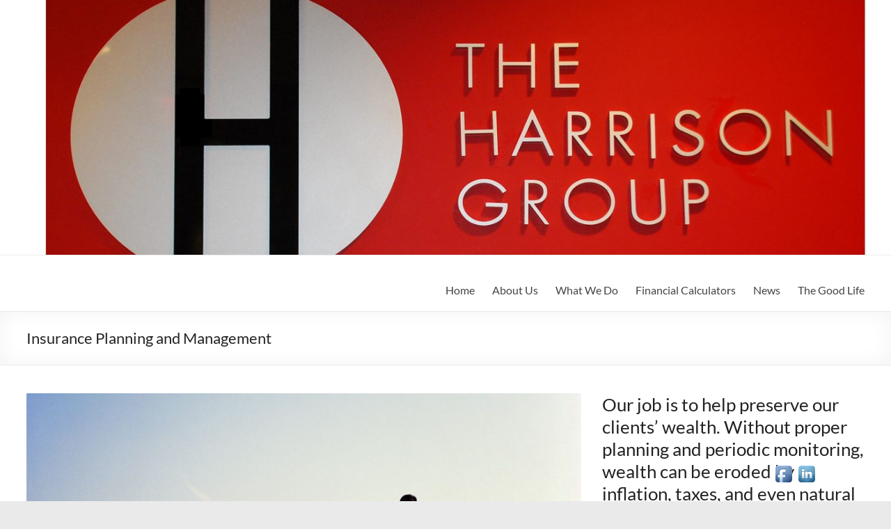

--- FILE ---
content_type: text/plain
request_url: https://www.google-analytics.com/j/collect?v=1&_v=j102&a=1459745577&t=pageview&_s=1&dl=http%3A%2F%2Fwww.theharrisongroup.com%2Fnj-life-insurance%2F&ul=en-us%40posix&dt=Insurance%20Planning%20and%20Management%20%E2%80%93%20Harrison%20Group&sr=1280x720&vp=1280x720&_u=IEBAAEABAAAAACAAI~&jid=943717024&gjid=629651605&cid=1963573879.1768967884&tid=UA-79985486-1&_gid=923381779.1768967884&_r=1&_slc=1&z=1269795805
body_size: -452
content:
2,cG-XK6YGSPSBZ